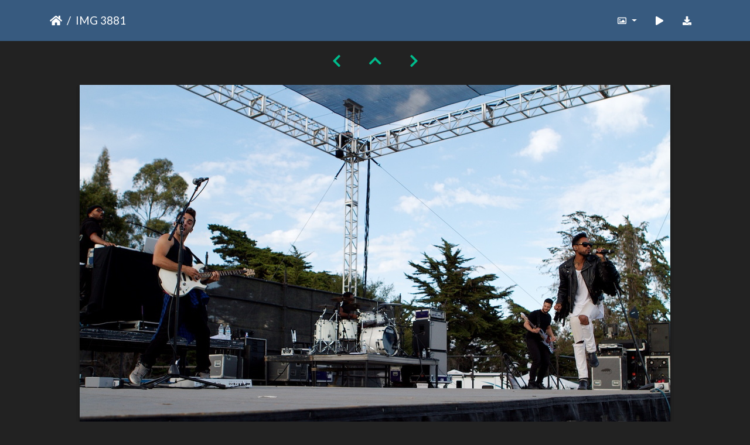

--- FILE ---
content_type: text/html; charset=utf-8
request_url: https://gallery.as.ucsb.edu/picture.php?/5007/categories
body_size: 18795
content:
<!DOCTYPE html>
<html lang="en" dir="ltr">
<head>
    <meta http-equiv="Content-Type" content="text/html; charset=utf-8">
    <meta name="generator" content="Piwigo (aka PWG), see piwigo.org">
    <meta name="viewport" content="width=device-width, initial-scale=1.0, maximum-scale=1.0, viewport-fit=cover">
    <meta name="mobile-web-app-capable" content="yes">
    <meta name="apple-mobile-web-app-capable" content="yes">
    <meta name="apple-mobile-web-app-status-bar-style" content="black-translucent">
    <meta http-equiv="X-UA-Compatible" content="IE=edge">
    <meta name="description" content="It's everybody. - IMG_3881.jpg">

    <title>IMG 3881 | Associated Students Gallery</title>
    <link rel="shortcut icon" type="image/x-icon" href="themes/default/icon/favicon.ico">
    <link rel="icon" sizes="192x192" href="themes/bootstrap_darkroom/img/logo.png">
    <link rel="apple-touch-icon" sizes="192x192" href="themes/bootstrap_darkroom/img/logo.png">
    <link rel="start" title="Home" href="/" >
    <link rel="search" title="Search" href="search.php">
    <link rel="first" title="First" href="picture.php?/13677/categories">
    <link rel="prev" title="Previous" href="picture.php?/5006/categories">
    <link rel="next" title="Next" href="picture.php?/5008/categories">
    <link rel="last" title="Last" href="picture.php?/19325/categories">
    <link rel="up" title="Thumbnails" href="index.php?/categories/flat/start-26490">
    <link rel="canonical" href="picture.php?/5007">

     <link rel="stylesheet" type="text/css" href="_data/combined/gxblae.css">

<link rel="prerender" href="picture.php?/5008/categories">
</head>

<body id="thePicturePage" class="section-categories image-5007 "  data-infos='{"section":"categories","image_id":"5007"}'>

<div id="wrapper">





<!-- End of header.tpl -->
<!-- Start of picture.tpl -->


<nav class="navbar navbar-contextual navbar-expand-lg navbar-dark bg-primary sticky-top mb-2">
    <div class="container">
        <div class="navbar-brand">
            <div class="nav-breadcrumb d-inline-flex"><a class="nav-breadcrumb-item" href="/">Home</a><span class="nav-breadcrumb-item active">IMG 3881</span></div>
        </div>
        <button type="button" class="navbar-toggler" data-toggle="collapse" data-target="#secondary-navbar" aria-controls="secondary-navbar" aria-expanded="false" aria-label="Toggle navigation">
            <span class="fas fa-bars"></span>
        </button>
        <div class="navbar-collapse collapse justify-content-end" id="secondary-navbar">
            <ul class="navbar-nav">
                <li class="nav-item dropdown">
                    <a href="#" class="nav-link dropdown-toggle" data-toggle="dropdown" title="Photo sizes">
                        <i class="far fa-image fa-fw" aria-hidden="true"></i><span class="d-lg-none ml-2">Photo sizes</span>
                    </a>
                    <div class="dropdown-menu dropdown-menu-right" role="menu">
                        <a id="derivative2small" class="dropdown-item derivative-li" href="javascript:changeImgSrc('_data/i/galleries/aspb/x15/IMG_3881-2s.jpg','2small','2small')" rel="nofollow">
                                XXS - tiny<span class="derivativeSizeDetails"> (240 x 159)</span>
                        </a>
                        <a id="derivativexsmall" class="dropdown-item derivative-li" href="javascript:changeImgSrc('_data/i/galleries/aspb/x15/IMG_3881-xs.jpg','xsmall','xsmall')" rel="nofollow">
                                XS - extra small<span class="derivativeSizeDetails"> (432 x 287)</span>
                        </a>
                        <a id="derivativesmall" class="dropdown-item derivative-li" href="javascript:changeImgSrc('i.php?/galleries/aspb/x15/IMG_3881-sm.jpg','small','small')" rel="nofollow">
                                S - small<span class="derivativeSizeDetails"> (576 x 383)</span>
                        </a>
                        <a id="derivativemedium" class="dropdown-item derivative-li" href="javascript:changeImgSrc('_data/i/galleries/aspb/x15/IMG_3881-me.jpg','medium','medium')" rel="nofollow">
                                M - medium<span class="derivativeSizeDetails"> (792 x 527)</span>
                        </a>
                        <a id="derivativelarge" class="dropdown-item derivative-li active" href="javascript:changeImgSrc('_data/i/galleries/aspb/x15/IMG_3881-la.jpg','large','large')" rel="nofollow">
                                L - large<span class="derivativeSizeDetails"> (1008 x 671)</span>
                        </a>
                        <a id="derivativexlarge" class="dropdown-item derivative-li" href="javascript:changeImgSrc('i.php?/galleries/aspb/x15/IMG_3881-xl.jpg','xlarge','xlarge')" rel="nofollow">
                                XL - extra large<span class="derivativeSizeDetails"> (1224 x 815)</span>
                        </a>
                        <a id="derivativeOriginal" class="dropdown-item derivative-li" href="javascript:changeImgSrc('./galleries/aspb/x15/IMG_3881.jpg','xxlarge','Original')" rel="nofollow">
                                Original<span class="derivativeSizeDetails"> (1280 x 853)</span>
                        </a>
                    </div>
                </li>
                <li class="nav-item">
                    <a class="nav-link" href="picture.php?/5007/categories&amp;slideshow=" title="slideshow" id="startSlideshow" rel="nofollow">
                        <i class="fas fa-play fa-fw" aria-hidden="true"></i><span class="d-lg-none ml-2 text-capitalize">slideshow</span>
                    </a>
                </li>
                <li class="nav-item">
                    <a id="downloadSwitchLink" class="nav-link" href="action.php?id=5007&amp;part=e&amp;download" title="Download this file" rel="nofollow">
                        <i class="fas fa-download fa-fw" aria-hidden="true"></i><span class="d-lg-none ml-2">Download this file</span>
                    </a>
                 </li>
            </ul>
        </div>
    </div>
</nav>


<div id="main-picture-container" class="container">


  <div class="row justify-content-center">
    <div id="navigationButtons" class="col-12 py-2">
<a href="picture.php?/5006/categories" title="Previous : IMG 3875" id="navPrevPicture"><i class="fas fa-chevron-left" aria-hidden="true"></i></a><a href="index.php?/categories/flat/start-26490" title="Thumbnails"><i class="fas fa-chevron-up"></i></a><a href="picture.php?/5008/categories" title="Next : IMG 3883" id="navNextPicture"><i class="fas fa-chevron-right" aria-hidden="true"></i></a>    </div>
  </div>

  <div id="theImage" class="row d-block justify-content-center mb-3">
    <img class="path-ext-jpg file-ext-jpg" src="_data/i/galleries/aspb/x15/IMG_3881-la.jpg" width="1008" height="671" alt="IMG_3881.jpg" id="theMainImage" usemap="#maplarge" title="It's everybody.">
  
<map name="map2small"><area shape=rect coords="0,0,60,159" href="picture.php?/5006/categories" title="Previous : IMG 3875" alt="IMG 3875"><area shape=rect coords="60,0,179,39" href="index.php?/categories/flat/start-26490" title="Thumbnails" alt="Thumbnails"><area shape=rect coords="180,0,240,159" href="picture.php?/5008/categories" title="Next : IMG 3883" alt="IMG 3883"></map><map name="mapxsmall"><area shape=rect coords="0,0,108,287" href="picture.php?/5006/categories" title="Previous : IMG 3875" alt="IMG 3875"><area shape=rect coords="108,0,322,71" href="index.php?/categories/flat/start-26490" title="Thumbnails" alt="Thumbnails"><area shape=rect coords="324,0,432,287" href="picture.php?/5008/categories" title="Next : IMG 3883" alt="IMG 3883"></map><map name="mapsmall"><area shape=rect coords="0,0,144,383" href="picture.php?/5006/categories" title="Previous : IMG 3875" alt="IMG 3875"><area shape=rect coords="144,0,429,95" href="index.php?/categories/flat/start-26490" title="Thumbnails" alt="Thumbnails"><area shape=rect coords="433,0,576,383" href="picture.php?/5008/categories" title="Next : IMG 3883" alt="IMG 3883"></map><map name="mapmedium"><area shape=rect coords="0,0,198,527" href="picture.php?/5006/categories" title="Previous : IMG 3875" alt="IMG 3875"><area shape=rect coords="198,0,591,131" href="index.php?/categories/flat/start-26490" title="Thumbnails" alt="Thumbnails"><area shape=rect coords="595,0,792,527" href="picture.php?/5008/categories" title="Next : IMG 3883" alt="IMG 3883"></map><map name="maplarge"><area shape=rect coords="0,0,252,671" href="picture.php?/5006/categories" title="Previous : IMG 3875" alt="IMG 3875"><area shape=rect coords="252,0,752,167" href="index.php?/categories/flat/start-26490" title="Thumbnails" alt="Thumbnails"><area shape=rect coords="757,0,1008,671" href="picture.php?/5008/categories" title="Next : IMG 3883" alt="IMG 3883"></map><map name="mapxlarge"><area shape=rect coords="0,0,306,815" href="picture.php?/5006/categories" title="Previous : IMG 3875" alt="IMG 3875"><area shape=rect coords="306,0,913,203" href="index.php?/categories/flat/start-26490" title="Thumbnails" alt="Thumbnails"><area shape=rect coords="920,0,1224,815" href="picture.php?/5008/categories" title="Next : IMG 3883" alt="IMG 3883"></map><map name="mapOriginal"><area shape=rect coords="0,0,320,853" href="picture.php?/5006/categories" title="Previous : IMG 3875" alt="IMG 3875"><area shape=rect coords="320,0,955,213" href="index.php?/categories/flat/start-26490" title="Thumbnails" alt="Thumbnails"><area shape=rect coords="962,0,1280,853" href="picture.php?/5008/categories" title="Next : IMG 3883" alt="IMG 3883"></map>
  </div>


  <div id="theImageComment" class="row justify-content-center mb-3">
    <div class="text-center col-lg-10 col-md-12 mx-auto">
      <section id="important-info">
        <h5 class="imageComment">It's everybody.</h5>
      </section>
    </div>
  </div>

      <div id="theImageShareButtons" class="row justify-content-center pb-4">
    <section id="share">
        <a href="http://twitter.com/share?text=IMG 3881&amp;url=https://gallery.as.ucsb.edu/picture.php?/5007/categories"
           onclick="window.open(this.href, 'twitter-share', 'width=550,height=235');return false;" title="Share on Twitter">
            <i class="fab fa-twitter"></i>        </a>
        <a href="https://www.facebook.com/sharer/sharer.php?u=https://gallery.as.ucsb.edu/picture.php?/5007/categories"
           onclick="window.open(this.href, 'facebook-share','width=580,height=296');return false;" title="Share on Facebook">
            <i class="fab fa-facebook"></i>        </a>
    </section>
  </div>
</div>

<div id="carousel-container" class="container">
</div>

<div id="info-container" class="container">
  <div id="theImageInfos" class="row justify-content-center">
    <div id="infopanel-left" class="col-lg-6 col-12">
      <!-- Picture infos -->
      <div id="card-informations" class="card mb-2">
        <div class="card-body">
          <h5 class="card-title">Information</h5>
          <div id="info-content" class="d-flex flex-column">
            <div id="Average" class="imageInfo">
              <dl class="row mb-0">
                <dt class="col-sm-5">Rating score</dt>
                <dd class="col-sm-7">
                    <span id="ratingScore">no rate</span> <span id="ratingCount"></span>
                </dd>
              </dl>
            </div>

            <div id="rating" class="imageInfo">
              <dl class="row mb-0">
                <dt class="col-sm-5" id="updateRate">Rate this photo</dt>
                <dd class="col-sm-7">
                  <form action="picture.php?/5007/categories&amp;action=rate" method="post" id="rateForm" style="margin:0;">
                    <div>
                      <span class="rateButtonStarEmpty" data-value="0"></span>
                      <span class="rateButtonStarEmpty" data-value="1"></span>
                      <span class="rateButtonStarEmpty" data-value="2"></span>
                      <span class="rateButtonStarEmpty" data-value="3"></span>
                      <span class="rateButtonStarEmpty" data-value="4"></span>
                      <span class="rateButtonStarEmpty" data-value="5"></span>
                                          </div>
                  </form>
                </dd>
              </dl>
            </div>
            <div id="datecreate" class="imageInfo">
              <dl class="row mb-0">
                <dt class="col-sm-5">Created on</dt>
                <dd class="col-sm-7"><a href="index.php?/created-monthly-list-2015-05-17" rel="nofollow">Sunday 17 May 2015</a></dd>
              </dl>
            </div>
            <div id="datepost" class="imageInfo">
              <dl class="row mb-0">
                <dt class="col-sm-5">Posted on</dt>
                <dd class="col-sm-7"><a href="index.php?/posted-monthly-list-2016-05-10" rel="nofollow">Tuesday 10 May 2016</a></dd>
              </dl>
            </div>
            <div id="visits" class="imageInfo">
              <dl class="row mb-0">
                <dt class="col-sm-5">Visits</dt>
                <dd class="col-sm-7">1511</dd>
              </dl>
            </div>
            <div id="Categories" class="imageInfo">
              <dl class="row mb-0">
                <dt class="col-sm-5">Albums</dt>
                <dd class="col-sm-7">
                <a href="index.php?/category/as-program-board">Program Board (ASPB)</a> / <a href="index.php?/category/extravaganza-2015">Extravaganza 2015</a>
                </dd>
              </dl>
            </div>
          </div>
        </div>
      </div>
    </div>

    <div id="infopanel-right" class="col-lg-6 col-12">
    <!-- metadata -->

      <div id="card-metadata" class="card mb-2">
        <div class="card-body">
          <h5 class="card-title">EXIF Metadata</h5>
          <div id="metadata">
                        <div class="row" style="line-height: 40px">
              <div class="col-12">
                <span class="camera-compact fa-3x mr-3" title="Make &amp; Model"></span>
                Canon                Canon EOS 7D              </div>
            </div>
                        <div class="row">
              <div class="col-12">
                <div class="row">
                                                                                                                            </div>
              </div>
            </div>
          </div>
          <button id="show_exif_data" class="btn btn-primary btn-raised mt-1" style="text-transform: none;"><i class="fas fa-info mr-1"></i> Show EXIF data</button>
          <div id="full_exif_data" class="d-none flex-column mt-2">
            <div>
              <dl class="row mb-0">
                <dt class="col-sm-6">Make</dt>
                <dd class="col-sm-6">Canon</dd>
              </dl>
            </div>
            <div>
              <dl class="row mb-0">
                <dt class="col-sm-6">Model</dt>
                <dd class="col-sm-6">Canon EOS 7D</dd>
              </dl>
            </div>
            <div>
              <dl class="row mb-0">
                <dt class="col-sm-6">DateTimeOriginal</dt>
                <dd class="col-sm-6">2015:05:17 18:05:45</dd>
              </dl>
            </div>
            <div>
              <dl class="row mb-0">
                <dt class="col-sm-6">ApertureFNumber</dt>
                <dd class="col-sm-6">f/3.5</dd>
              </dl>
            </div>
          </div>
        </div>
      </div>
      <div id="card-comments" class="ml-2">
   <!-- comments -->
      </div>
    </div>
  </div>


</div>
        <!-- Start of footer.tpl -->
        <div class="copyright container">
            <div class="text-center">
                                Powered by	<a href="https://piwigo.org" class="Piwigo">Piwigo</a>


            </div>
        </div>
</div>



<script type="text/javascript" src="_data/combined/57376m.js"></script>
<script type="text/javascript">//<![CDATA[

function changeImgSrc(url,typeSave,typeMap) {var theImg = document.getElementById("theMainImage");if (theImg) {theImg.removeAttribute("width");theImg.removeAttribute("height");theImg.src = url;theImg.useMap = "#map"+typeMap;}jQuery('.derivative-li').removeClass('active');jQuery('#derivative'+typeMap).addClass('active');document.cookie = 'picture_deriv='+typeSave+';path=/';}
document.onkeydown = function(e){e=e||window.event;if (e.altKey) return true;var target=e.target||e.srcElement;if (target && target.type) return true;	var keyCode=e.keyCode||e.which, docElem=document.documentElement, url;switch(keyCode){case 63235: case 39: if ((e.ctrlKey || docElem.scrollLeft==docElem.scrollWidth-docElem.clientWidth) && $('.pswp--visible').length === 0)url="picture.php?/5008/categories"; break;case 63234: case 37: if ((e.ctrlKey || docElem.scrollLeft==0) && $('.pswp--visible').length === 0)url="picture.php?/5006/categories"; break;case 36: if (e.ctrlKey)url="picture.php?/13677/categories"; break;case 35: if (e.ctrlKey)url="picture.php?/19325/categories"; break;case 38: if (e.ctrlKey)url="index.php?/categories/flat/start-26490"; break;}if (url) {window.location=url.replace("&amp;","&"); return false;}return true;}
var _pwgRatingAutoQueue = _pwgRatingAutoQueue||[];_pwgRatingAutoQueue.push( {rootUrl: '', image_id: 5007,onSuccess : function(rating) {var e = document.getElementById("updateRate");if (e) e.innerHTML = "Update your rating";e = document.getElementById("ratingScore");if (e) e.innerHTML = rating.score;e = document.getElementById("ratingCount");if (e) {if (rating.count == 1) {e.innerHTML = "(%d rate)".replace( "%d", rating.count);} else {e.innerHTML = "(%d rates)".replace( "%d", rating.count);}}$('#averageRate').find('span').each(function() {$(this).addClass(rating.average > $(this).data('value') - 0.5 ? 'rateButtonStarFull' : 'rateButtonStarEmpty');$(this).removeClass(rating.average > $(this).data('value') - 0.5 ? 'rateButtonStarEmpty' : 'rateButtonStarFull');});}});
$('#show_exif_data').on('click', function() {
  if ($('#full_exif_data').hasClass('d-none')) {
    $('#full_exif_data').addClass('d-flex').removeClass('d-none');
    $('#show_exif_data').html('<i class="fas fa-info mr-1"></i> Hide EXIF data');
  } else {
    $('#full_exif_data').addClass('d-none').removeClass('d-flex');
    $('#show_exif_data').html('<i class="fas fa-info mr-1"></i> Show EXIF data');
  }
});
//]]></script>
<script type="text/javascript">
(function() {
var s,after = document.getElementsByTagName('script')[document.getElementsByTagName('script').length-1];
s=document.createElement('script'); s.type='text/javascript'; s.async=true; s.src='_data/combined/spkhy3.js';
after = after.parentNode.insertBefore(s, after);
})();
</script>
</body>
</html>
